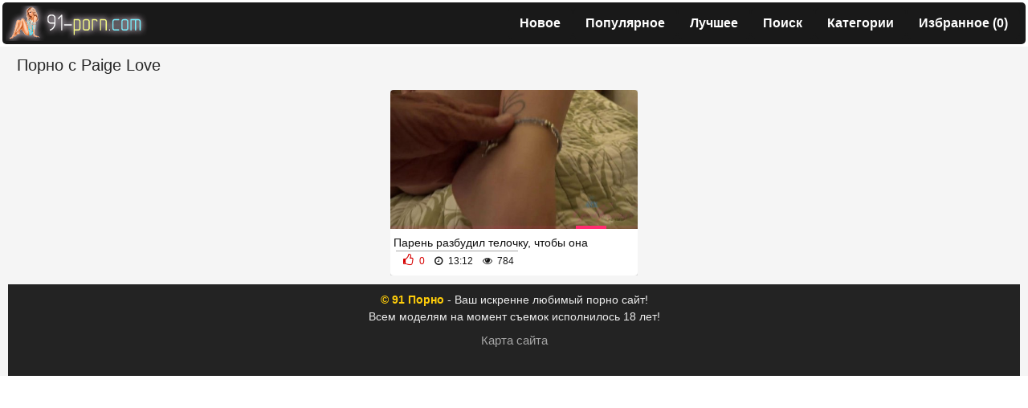

--- FILE ---
content_type: text/html; charset=UTF-8
request_url: https://91-porn.com/models/paige-love/
body_size: 5855
content:
<!DOCTYPE html>
<html lang="ru">
<head>
<meta http-equiv="Content-Type" content="text/html; charset=utf-8" />
<meta name="viewport" content="width=device-width, initial-scale=1">
<link rel="canonical" href="https://91-porn.com/models/paige-love/" />
	<title>Порно с Paige Love. Смотреть порно с моделью бесплатно.</title>
	<meta name="description" content=".">
		<link rel="icon" type="image/png" href="https://91-porn.com/favicon-32x32.png" sizes="32x32">
<link rel="icon" type="image/png" href="https://91-porn.com/favicon-16x16.png" sizes="16x16">
<link rel="shortcut icon" href="https://91-porn.com/favicon.ico">
<link rel="stylesheet" href="https://stackpath.bootstrapcdn.com/bootstrap/4.4.1/css/bootstrap.min.css" />
 

<style>
body {
	background: #ffffff;
	margin: auto;
	font-family: Arial;
	font-size: 14px
}

.logo {
	float: left;
	margin: 1px;
}
.logo a{color: #ffffff;}
a {
	text-decoration: none
}

a:hover {
	text-decoration: none
}

img {
	vertical-align: middle;
	max-width: 100%
}

h1 {
	font-size: 13px;
	color: #d4bbc1
}

.title-line {
	padding: 11px;
	margin: 0;
	width: 100%;
	font-size: 1.25rem;
	font-weight: 400;
	background: #f5f5f5;
	color: rgb(39 39 39);
}

.list-index-title {
	color: #2d2d2d;
	display: block;
	font-size: 1.25rem;
	font-weight: 400;
	line-height: 1;
	padding: 12px;
	width: 100%;
	background: #f5f5f5;
}

.list-index-text {
	list-style-type: none;
	color: #3a3a3a;
	text-align: center;
	padding: 12px;
	background: #f5f5f5;
}

.foot-text {
	background: #171717;
	color: #cacaca;
	padding: 4px 0 0 0;
	margin: 3px 3px -5px 3px;
	width: 100%;
	border-radius: 6px;
	text-align: center;
	font-size: 14px;
}

.bottom {
	font-size: 14px;
	color: #808080;
	margin: 8px 3px 3px
}

.bottom a {
	margin: 6px 3px;
	color: #a5a5a5;
	font-size: 15px
}

.bottom a:hover {
	color: #c1c1c1
}

.bottom img {
	opacity: 30%;
}

.bottom img:hover {
	opacity: 100%;
}

.portion {
	color: #ececec;
	text-align: center;
	padding: 9px;
	background: #232323;
	width: 100%;
}

.copyright {
	color: rgb(255, 205, 10);
}

.copyright:hover {
	color: rgb(255, 214, 54);
}

h2 {
	padding: 1px;
	font-size: 13px
}

.reproduce {
	padding: 6px 0 0 0;
	margin: 3px 3px 0 3px;
	color: #fff;
	text-align: center;
	background: #f5f5f5;
}

.kplayer {
	margin: auto;
	border-radius: 4px;
}

.info-video {
	padding: 9px;
	background: #ffffff;
	margin: 3px;
	border-radius: 6px;
	color: #212121;
	font-size: 15px
}

.info-video .fontsize {
	font-size: 15px
}

.fa {
	display: inline-block;
	font: normal normal normal 14px/1 FontAwesome;
	font-size: 15px;
	margin: 0 1px 1px 5px
}

.fa-menu {
	color: #f3f3f3;
	display: inline-block;
	font: normal normal normal 14px/1 FontAwesome;
	font-size: 35px;
}

.download-video {
	position: relative
}

.download-video ul {
	width: 100%;
	position: absolute;
	margin: 0;
	padding: 0;
	background: #f5f5f5;
	margin: 0;
	z-index: 100000
}

.download-video ul li {
	margin: 0;
	display: block;
	text-decoration: none;
	font-size: 14px;
	color: #fff
}

.download-video a {
	border-radius: 4px;
	border-top: 0!important;
	padding: 3px 0 3px 0;
	display: block;
	color: #f5f5f5;
	background: #505050;
}

.download-video a:hover {
	cursor: pointer;
	background: #a21b1b;
}

.download-video .skachat-up {
	display: inline-block;
	cursor: pointer;
	padding: 10px 16px;
	font-size: 16px;
	line-height: 1.3333333;
	border-radius: 500px;
	background-color: #505050;
	display: inline-block;
	color: #fff;
	text-decoration: none;
	margin: 1px 1px;
}

.download-video:hover .skachat-up:hover {
	background: #a21b1b;
}

.download-video.open .skachat-up {
	color: #fff;
	border-bottom: 1px solid #636363
}

.download-video.open {
	display: inline-block
}

.download-video.open ul {
	display: block
}

@media (max-width: 300px) {
	.download-video .skachat-up {
		width: 140px
	}
	.download-video a {
		padding: 7px 0 7px 5px;
		font-size: 12px
	}
}

.videos_related {
	padding: 8px;
	margin: 0;
	line-height: 1.2;
	width: 100%;
	font-size: 1.25rem;
	font-weight: 400;
	background: #f5f5f5;
	color: rgb(39 39 39);
}

.head-open-menu {
	background-color: rgb(35, 19, 14);
	color: rgb(255, 205, 10);
	border-radius: 2px;
	padding: 5px 8px 5px 8px;
	font-size: 17px;
	float: right;
	cursor: pointer;
}

.head-open-menu.active,
.head-open-menu:hover {
	background-color: #464646;
	color: rgb(0 0 0);
}

.head-menu {
	display: none;
	background-color: rgb(29 33 36);
	padding: 8px 9px 10px 9px;
	font-size: 0;
	margin: 3px;
	border-radius: 6px;
	position: absolute;
	top: 51px;
	right: 0px;
	left: 0px;
	z-index: 4;
}

.head-menu-buttons {
	margin-bottom: 0rem;
}

.head-menu-buttons ul {
	overflow: hidden;
}

.head-menu-buttons li {
	vertical-align: top;
	margin: 2px 1px 0 -38px;
}

.head-menu-buttons li a {
	background-color: rgb(25 25 25);
	color: #ffffff;
	border-radius: 4px;
	height: 32px;
	line-height: 32px;
	padding: 0 15px;
	display: block;
	font-size: 15px;
}

.head-menu-buttons li a:hover,
.head-menu-buttons li a.active,
.head-menu-buttons li.active a {
	background-color: rgb(49, 49, 49);
	color: rgb(255, 255, 255);
	border-radius: 8px;
	border-right: 1px solid rgb(150 150 150);
	border-left: 1px solid rgb(150 150 150);
	padding: 0 14px;
}

@media all and (min-width:820px) {
	.head-menu {
		display: block !important;
		padding: 0;
		height: 40px;
		float: right;
		position: relative;
		top: 0px;
		background-color: rgba(80, 80, 80, 0);
	}
	.head-menu-buttons li {
		float: left;
		margin: 0 1px 0 0;
	}
	.head-menu-buttons li a {
		height: 40px;
		line-height: 40px;
		border-radius: 8px;
		font-size: 14px;
		padding: 0 15px;
	}
	.head-open-menu {
		display: none;
	}
}
@media all and (min-width:1020px) {.head-menu-buttons li a{font-weight: bold;}}
@media all and (min-width:1220px) {.head-menu-buttons li a{font-size: 16px;font-weight: bold;}}
.text {
	color: #191919;
	text-align: center;
	padding: 10px;
	background: #f5f5f5;
	width: 100%;
}

.wrapper {
	overflow: hidden;
	padding: 0;
	background: #191919;
	padding: 3px;
	height: 52px;
	border-radius: 5px;
	margin: 3px;
}

*,
::after,
::before {
	-webkit-box-sizing: border-box;
	-moz-box-sizing: border-box;
	box-sizing: border-box
}

.videos_list_item {
	display: block;
	text-align: -webkit-center;
	background: #f5f5f5;
	width: 100%;
	padding: 7px 3px 4px;
}

.videos_list_item_replace {
	display: block;
	text-align: -webkit-center;
	background: #f5f5f5;
	padding: 7px 3px 4px;
}

.item {
	width: 24.6%;
	display: inline-block;
	padding: 0px;
	overflow: hidden;
	margin: 1px;
}

@media (max-width:1600px) {
	.item {
		width: 24.5%
	}
}

@media (max-width:1450px) {
	.item {
		width: 24.5%
	}
}

@media (max-width:1200px) {
	.item {
		width: 32.6%
	}
}

@media (max-width:1024px) {
	.item {
		width: 32.5%
	}
}

@media (max-width:800px) {
	.item {
		width: 48.4%
	}
}

@media (max-width:700px) {
	.item {
		width: 48.3%
	}
}

@media (max-width:600px) {
	.item {
		width: 48.2%
	}
}

@media (max-width:479px) {
	.item {
		width: 98%;
		margin: 3px
	}
}

@media (max-width:361px) {
	.item {
		width: 98%;
		margin: 3px
	}
}

@media (max-width:280px) {
	.item {
		width: 98%;
		margin: 3px
	}
}

.thumb {
	display: block;
	height: auto;
	text-align: center;
	width: 100%;
}




.item-dots {
	display: flex;
	height: 100%;
	margin: 0;
	padding: 0;
	position: absolute;
	top: 0;
	bottom: 0;
	width: 100%;
}

.img-touch .item-dots,
.no-touch .item:hover .item-dots {
	display: -webkit-flex;
	display: flex
}

.item-dots .dot {
	border-bottom: 4px solid #ff2d70;
    cursor: pointer;
    flex-grow: 1;
    height: 100%;
    opacity: .1;
    box-sizing: border-box;
    list-style: none;
}

.item-dots .select {
	opacity: 1
}

.item-thumbs {
    display: -webkit-flex;
	display: flex;
	overflow: hidden;
	position: relative;
	-webkit-transition: all .6s ease-out;
	transition: all .6s ease-out
}

.slide {
	-webkit-flex-basis: 100%;
	flex-basis: 100%
}

.img {
	background: #fff;
	-webkit-box-shadow: 0 3px 6px rgba(0, 0, 0, .75);
	box-shadow: 0 3px 6px rgba(0, 0, 0, .75);
	overflow: hidden;
	position: relative;
	border-radius: 4px 4px 0 0;
}

.item-info {
	padding: .5rem .25rem .25rem;
	line-height: 1.42857143;
	background-color: #ffffff;
	text-align: left;
	position: relative;
	font-size: 10.3pt;
	border-radius: 0 0 4px 4px;
	-webkit-box-shadow: 0 2px 3px 0 rgba(0, 0, 0, .2);
	box-shadow: 0 2px 3px 0 rgba(0, 0, 0, .2);
	-webkit-transition: border .2s ease-in-out;
	-o-transition: border .2s ease-in-out;
	transition: border .2s ease-in-out;
}

.meta {
	display: -webkit-flex;
	display: flex;
	font-size: .75rem
}

.wrap-new>div {
	border-top: 1px solid #a7a7a7;
	line-height: 1.5rem
}

.item-title {
	height: 1.20rem;
	overflow: hidden;
}

.item a:hover {
	color: #5a5a5a;
}

.list-videos .item-title {
	font-size: .875rem;
	height: 1rem;
	line-height: 1.25
}

.item.alphabet,
.item.itemlist,
.item.textline {
	width: 100%!important
}

.item a {
	color: #0e0e0e;
	display: block;
	line-height: 1.25;
	position: relative;
	text-decoration: none
}

.file_time,
.file_views {
	color: #ffffff;
	font-size: 13px
}

.file_time {
	position: absolute;
	top: 0;
	left: 0;
	padding: 7px 6px 4px 25px;
	background: rgba(172, 8, 6, 0.8) url(/css/time.png) 4px 6px no-repeat
}

.file_views {
	position: absolute;
	top: 0;
	right: 0;
	padding: 7px 6px 4px 26px;
	background: rgba(172, 8, 6, 0.8) url(/css/prosmotr.png) 4px 6px no-repeat
}

.item .item-cat {
	display: -webkit-flex;
	display: flex;
	-webkit-justify-content: space-between;
	justify-content: space-between;
	margin: 0 -.01rem;
	position: relative;
	padding: .5rem .7rem;
}

.cat-dot {
	background: -webkit-linear-gradient(left, #434343 25%, transparent 0) 0 100% repeat-x;
	background: linear-gradient(to right, #434343 25%, transparent 0) 0 100% repeat-x;
	background-size: 4px 1px;
	-webkit-flex-grow: 1;
	flex-grow: 1;
}

.item .cat-title {
	color: #171717;
	padding: .5rem;
	text-decoration: none;
	position: absolute;
	top: -.05rem;
	left: 0;
	width: 100%;
}

.cat-title span {
	background-color: #f8f8f8;
	padding-right: .5rem;
}

.cat-count {
	font-size: .875rem;
	line-height: 1;
	padding-left: .5rem;
	color: #313131;
}

.list-categories {
	-webkit-flex-flow: column wrap;
	flex-flow: column wrap;
	-webkit-align-content: space-between;
	align-content: space-between;
	background: #f5f5f5;
}

.item .wrap-new {
	display: inline-block;
}

.item .wrap {
	display: -webkit-box;
	display: -ms-flexbox;
	-webkit-box-align: center;
	-ms-flex-align: center;
	align-items: center;
	-webkit-box-pack: justify;
	-ms-flex-pack: justify;
	justify-content: space-between;
	padding: 0 3px 2px;
	color: #191919;
	font-size: 12px;
	line-height: 1.2;
}

.item .wrap-new .rating,
.item .wrap-new .duration,
.item .wrap-new .views {
	display: inline-block;
	padding-right: 5px;
	z-index: 1;
}

.item .wrap div {
	position: relative;
}

.item .wrap div {
	position: relative;
}

.item .wrap div {
	position: relative;
}

.item .positive {
	color: #d60000;
}

.item .rating {
	position: relative;
}

.container {
	max-width: 1600px;
	padding: 0 10px;
	width: 100%;
	background: #f5f5f5;
	margin: 0 auto;
	overflow: hidden;
	display: -webkit-box;
	display: -ms-flexbox;
	display: flex;
	-ms-flex-wrap: wrap;
	flex-wrap: wrap;
}

.content_right .item {
	width: 100%;
}

.content_left {
	width: 80%;
	background: #f5f5f5;
}

.content_right {
	width: 20%;
	background: #f5f5f5;
}

@media screen and (max-width: 950px) {
	.content_left {
		width: 100%;
	}
	.content_right {
		display: none;
	}
}

meter {
	border: 0;
	height: 20px;
	width: 200px;
}

.file_rating_links {
	max-width: 480px;
	margin: auto;
}

.file_rating_bar {
	max-width: 480px;
	margin: auto;
}

.info-buttons {
	padding: 0 10px 10px;
	border-bottom: 2px solid #1f2340;
	margin: 0 0 1rem;
	background-color: #f3f3f3;
	display: flow-root;
	-webkit-align-items: center;
	align-items: center;
	-webkit-flex-flow: row wrap;
	flex-flow: row wrap;
	-webkit-justify-content: space-between;
	justify-content: space-between;
	position: relative;
}

.tabs-menu {
	-webkit-box-flex: 1;
	-ms-flex: 1 1;
	flex: 1 1;
	padding: 2px 0;
}

.tabs-menu ul {
	display: -webkit-box;
	display: -ms-flexbox;
	display: flex;
	-webkit-box-align: center;
	-ms-flex-align: center;
	align-items: center;
	-webkit-box-pack: end;
	-ms-flex-pack: end;
	justify-content: flex-end;
	-ms-flex-wrap: wrap;
	flex-wrap: wrap;
	-webkit-box-flex: 1;
	-ms-flex: 1 0;
	flex: 1 0;
}

.tabs-menu li {
	margin-right: 3px;
	padding: 2px 0;
}

.tabs-menu li:last-child {
	margin: 0;
}

.toggle-button.icon,
.tabs-menu .toggle-button.icon {
	position: relative;
	padding: 1.1rem 1.5rem 1.1rem 4rem;
}

.toggle-button.icon:before,
.tabs-menu .toggle-button.icon:before {
	position: absolute;
	left: 1rem;
	top: 50%;
	-webkit-transform: translateY(-50%);
	transform: translateY(-50%);
	z-index: 1;
	font-size: 2rem;
	color: #fff;
	-webkit-transition: color 0.3s;
	transition: color 0.3s;
}

.tabs-menu .toggle-button {
	background-color: #343a40;
	white-space: nowrap;
	border: 0;
	font-weight: 400;
	font-size: 16px;
	padding: 6px 10px;
	letter-spacing: 0.3px;
	line-height: 1.6;
	text-transform: none;
}

.tabs-menu .toggle-button.active {
	pointer-events: none;
	border-radius: 0px;
}

.tabs-menu .toggle-button.active.icon::before {
	color: #fff;
}

.tabs-menu .toggle-button-comments {
	background-color: #E9AB17;
	color: #fff;
}

.no-touch .toggle-button.icon:hover::before,
.no-touch .tabs-menu .toggle-button.icon:hover::before {
	color: #fff;
}

.no-touch .tabs-menu .toggle-button:hover {
	color: #fff;
}

.tabs-menu-new img {
	width: 30px;
	height: 30px;
	display: inline;
}

.tabs-menu ul {
	-webkit-box-pack: center;
	-ms-flex-pack: center;
	justify-content: center;
	-ms-flex-wrap: wrap;
	flex-wrap: wrap;
}

.tabs-menu.tabs-menu-new {
	-webkit-box-flex: 1 1;
	-ms-flex: 1 1;
	flex: 1 1;
	padding: 0;
}

.tabs-menu.tabs-menu-new li {
	width: 24%;
	text-align: center;
	position: relative;
}

.tabs-menu li {
	margin-right: 3px;
	padding: 2px 0;
}

.tabs-menu.tabs-menu-new a::before {
	position: absolute;
	content: '';
	bottom: 0;
	left: 0;
	right: 0;
	width: 100%;
	height: 2px;
	background-color: #ff8181;
	-webkit-transform: scale3d(0, 0, 0);
	transform: scale3d(0, 0, 0);
	-webkit-transition: -webkit-transform 0.3s;
	transition: -webkit-transform 0.3s;
	-o-transition: transform 0.3s;
	transition: transform 0.3s;
	transition: transform 0.3s, -webkit-transform 0.3s;
}

.tabs-menu.tabs-menu-new a.active::before,
.tabs-menu.tabs-menu-new a:hover::before {
	-webkit-transform: scale3d(1, 1, 1);
	transform: scale3d(1, 1, 1);
}

.tabs-menu.tabs-menu-new li a {
	display: inline-block;
	white-space: nowrap;
	width: 100%;
	position: relative;
}

.tabs-menu-new ul {
	list-style: none;
	margin: 0;
	padding: 0;
}

@media screen and (max-width: 1255px) {
	.tabs-menu {
		-webkit-box-flex: 1;
		-ms-flex: 1 1 100%;
		flex: 1 1 100%;
		padding: 1rem 0 0;
	}
	.tabs-menu ul {
		-webkit-box-pack: center;
		-ms-flex-pack: center;
		justify-content: center;
		-ms-flex-wrap: wrap;
		flex-wrap: wrap;
	}
}

@media screen and (max-width: 560px) {
	.tabs-menu.tabs-menu-new li {
		width: 24%;
	}
	.tabs-menu-new img {
		width: 30px;
		height: 30px;
	}
}

.rating_video {
	text-align: center;
	background: #ffffff;
	margin: 3px;
	border-radius: 6px;
	padding: 5px;
	display: flow-root;
	color: #212121;
	font-size: 15px;
}

.ratink_link {
	float: left;
	margin-top: 4px;
}

.button_link {
	margin-left: 10px;
	margin-top: 5px;
	float: left;
}

.video_cat_link {
	background: #ffffff;
	padding: 7px 5px 6px 8px;
	border-radius: 5px;
	margin: 3px;
	color: #343a40
}

.video_cat_link a {
	padding: 4px 6px;
	font-size: 15px;
	line-height: 1.3333333;
	margin: 1px 3px;
}

.file_rating_links button {
	padding: .05rem .5rem;
	font-size: .875rem;
	line-height: 1.5;
	border-radius: .2rem;
}

.comment {
	padding: 9px;
	background: #f5f5f5;
	margin: 3px;
	border-radius: 6px;
	color: #212121;
	font-size: 15px;
}

.comment_title {
	font-size: 17px;
	font-weight: bold;
	padding-bottom: 15px;
}

.comment_form .form-group {
	margin-bottom: .05rem;
}

.comment_form .form-row {
	margin-bottom: .05rem;
	padding-left: 5px;
}

.comment_submit {
	margin-top: .25rem;
}

.icon {
	display: inline-block;
	font: normal normal normal 14px/1 FontAwesome;
	font-size: 22px;
	margin: 0 1px 1px 0
}

.hidden,
.visible-lg {
	display: none;
}

@media (min-width: 690px) {
	.visible-lg {
		display: inline-block;
	}
	.icon {
		display: inline-block;
		font: normal normal normal 14px/1 FontAwesome;
		font-size: 15px;
		margin: 0 1px 1px 5px
	}
}

.df {
	display: inline-block;
	font: normal normal normal 14px/1 FontAwesome;
	font-size: 15px;
	margin: 0 1px 1px 5px
}

.block-screenshots {
	display: -webkit-box;
	display: -ms-flexbox;
	display: flex;
	-ms-flex-wrap: wrap;
	flex-wrap: wrap;
}

@media screen and (max-width: 1140px) {
	.block-screenshots {
		-webkit-box-pack: center;
		-ms-flex-pack: center;
		justify-content: center;
	}
}

.block-screenshots .screenshot {
	position: relative;
	cursor: pointer;
	display: inline-block;
	width: calc(20% - 8px);
	margin: 2px;
	text-align: center;
	padding: 0;
	box-shadow: -1px 1px 5px rgb(197 197 197);
	border-radius: 0 0 5px 5px;
	vertical-align: top;
}

@media screen and (max-width: 860px) {
	.block-screenshots .screenshot {
		width: calc(33% - 8px);
	}
}

@media screen and (max-width: 420px) {
	.block-screenshots .screenshot {
		width: calc(50% - 8px);
	}
}

.block-screenshots .screenshot .screentime {
	position: absolute;
	bottom: 2px;
	left: 2px;
	background: rgba(0, 0, 0, 0.7);
	color: #fff;
	border-radius: 0 4px 0 0;
	font-size: 13px;
}

.screenshot button {
	padding: 0px;
}

.pagination {
	background: #f5f5f5;
	padding: 4px;
	text-align: center;
	width: inherit;
	width: -webkit-fill-available;
	border-radius: .0rem;
}

.pagination .paginationload {
	margin: auto;
}

.container {
	max-width: 1600px;
	padding: 0 10px;
	width: 100%;
	margin: 0 auto;
	overflow: hidden;
	display: -webkit-box;
	display: -ms-flexbox;
	display: flex;
	-ms-flex-wrap: wrap;
	flex-wrap: wrap;
}

.page-item.active .page-link {
	background-color: #343a40;
	border-color: #dee2e6;
}

.page-link {
	color: #343a40;
}

.cat_list .img {
	border-radius: 0;
}

.item .item_cat {
	text-align: center;
	font-size: 22px !important;
	color: #81f5f4;
	position: absolute;
	top: -25px;
	width: 100%;
}

.item .item_cat {
	line-height: 34px !important;
	vertical-align: top !important;
	display: block !important;
	padding-left: 15px;
	top: -34px;
	margin-right: 0px;
	margin-right: 34px;
	position: sticky;
	text-align: left;
	background: #ffffff;
	width: calc(100% - 34px);
	max-height: 34px !important;
	left: 0px;
	color: #000;
	font-size: 21px !important;
	word-wrap: anywhere;
	border-radius: 4px 0 0 0;
}

.item_cat::after {
	-webkit-clip-path: polygon(0 0, 0% 100%, 100% 100%);
	clip-path: polygon(0 0, 0% 100%, 100% 100%);
	position: absolute;
	background: #ffffff;
	content: "";
	top: 0;
	right: -34px;
	width: 34px;
	height: 34px;
	transition: color 0.3s, background-color 0.3s;
}

.item_cat:hover,
.item_cat:hover::after {
	color: #000000 !important;
	background-color: #e8e8e8;
}

.badge {
	color: #fff;
	background-color: #585858;
}

.search {
	padding: 6px;
	background: #f5f5f5;
	width: inherit;
}
</style>

<link href="https://91-porn.com/fonts/font-awesome.css" rel="stylesheet" />
</head>
<body>

    <div class="wrapper">
<div class="logo"><a href="https://91-porn.com/porn-video/"><img src="https://91-porn.com/img/logo.png" alt="91 Порно"></a></div>
<div class="head-open-menu" title="MENU">
                    <i class="fa-menu fa-bars"></i>
                </div>
<div class="head-menu" style="display: none;">
            <ul class="head-menu-buttons">
                <li><a href="https://91-porn.com/new/">Новое</a></li>
                <li><a href="https://91-porn.com/top/">Популярное</a></li>
                <li><a href="https://91-porn.com/best/">Лучшее</a></li>
                <li><a href="https://91-porn.com/vids/">Поиск</a></li>
                <li><a href="https://91-porn.com/category/">Категории</a></li>
                <li><a class="reload" href="/favorites/" title="Избранное" >Избранное (<span class="favorites_count">0</span>)</a></li>
                </ul>
        </div></div>
        
        
            <div class="container">
<h1 class="title-line">Порно с Paige Love</h1>
<div class="videos_list_item"><div class="item"> 
<a href="https://91-porn.com/porno-video/paren-razbudil-telochku-chtobyi-ona-otsosala-ego-stoyak/" class="lazyload" data-eb="13:12;784;0;1;7" data-id="10129"> 
<div class="img"> <div class="item-thumbs"> <div class="slide">
<img src="/load.png" data-src="https://91-porn.com/contents/10129-7.jpg" loading="lazy" class="thumb" alt="Парень разбудил телочку, чтобы она отсосала его стояк" data-cnt="8">
</div> </div> </div> 
<div class="item-info"> 
<div class="item-wrap"> 
<div class="item-title"> Парень разбудил телочку, чтобы она отсосала его стояк </div> 
<div class="wrap wrap-new"> <div class="rating positive"><i class="df fa-thumbs-o-up fa-fw"></i> 0 </div> <div class="duration"><i class="fa fa-clock-o fa-fw"></i> 13:12</div> <div class="views"><i class="fa fa-eye fa-fw"></i> 784</div> </div>
</div> 
</div> 
</a> 
</div> 
</div><div class="portion"><a href="https://91-porn.com/porn-video/">
<span class="copyright"><b>© 91 Порно</b></span></a> - Ваш искренне любимый порно сайт!<br>Всем моделям на момент съемок исполнилось 18 лет!
<div class="bottom">
<a href="https://91-porn.com/sitemap.xml" title="Карта сайта">Карта сайта</a>
<br>
<img id="notestat" title="NoteStat.com - Статистика" src="[data-uri]" alt=""/><script> document.getElementById('notestat').src = '//notecnt.com/c/?;r' + encodeURI(document.referrer) + ';t' + encodeURI(document.title.substring(0, 150)) + ';w' + window.screen.width + ';h' + window.screen.height + ';u' + document.URL + ';ra' + Math.random(); </script>
</div></div></div>
<script src="https://ajax.googleapis.com/ajax/libs/jquery/3.5.1/jquery.min.js"></script>
<script>  function jsOnload(){for(var n=["https://91-porn.com/js/new13.js"],d=0;d<n.length;d++){var o=document.createElement("script");o.src=n[d],o.async=!1,document.body.appendChild(o)}}window.addEventListener("load",jsOnload); </script>
</body>
</html>	